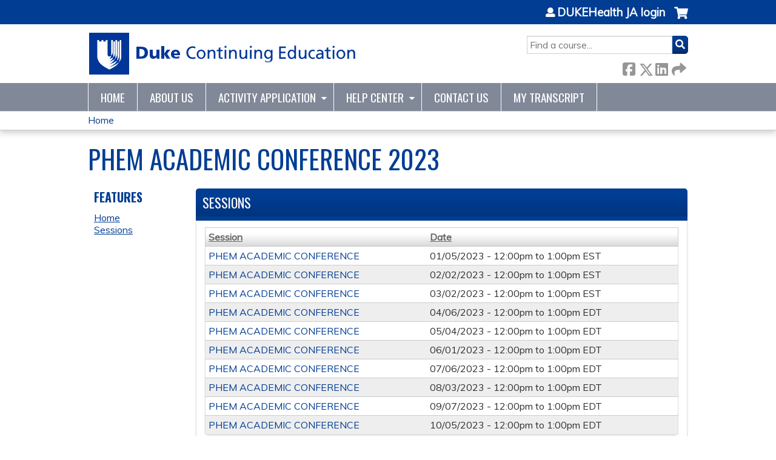

--- FILE ---
content_type: text/html; charset=utf-8
request_url: https://ja.dh.duke.edu/phem-academic-conference-2023/series/phem-academic-conference-2023
body_size: 7325
content:
<!DOCTYPE html>
<!--[if IEMobile 7]><html class="iem7"  lang="en" dir="ltr"><![endif]-->
<!--[if lte IE 6]><html class="lt-ie10 lt-ie9 lt-ie8 lt-ie7"  lang="en" dir="ltr"><![endif]-->
<!--[if (IE 7)&(!IEMobile)]><html class="lt-ie10 lt-ie9 lt-ie8"  lang="en" dir="ltr"><![endif]-->
<!--[if IE 8]><html class="lt-ie10 lt-ie9"  lang="en" dir="ltr"><![endif]-->
<!--[if IE 9]><html class="lt-ie10"  lang="en" dir="ltr"><![endif]-->
<!--[if (gte IE 10)|(gt IEMobile 7)]><!--><html  lang="en" dir="ltr" prefix="content: http://purl.org/rss/1.0/modules/content/ dc: http://purl.org/dc/terms/ foaf: http://xmlns.com/foaf/0.1/ og: http://ogp.me/ns# rdfs: http://www.w3.org/2000/01/rdf-schema# sioc: http://rdfs.org/sioc/ns# sioct: http://rdfs.org/sioc/types# skos: http://www.w3.org/2004/02/skos/core# xsd: http://www.w3.org/2001/XMLSchema#"><!--<![endif]-->

<head>
  <!--[if IE]><![endif]-->
<link rel="dns-prefetch" href="//netdna.bootstrapcdn.com" />
<link rel="preconnect" href="//netdna.bootstrapcdn.com" />
<link rel="dns-prefetch" href="//fonts.gstatic.com" />
<link rel="preconnect" href="//fonts.gstatic.com" crossorigin="" />
<link rel="dns-prefetch" href="//fonts.googleapis.com" />
<link rel="preconnect" href="//fonts.googleapis.com" />
<link rel="dns-prefetch" href="//kit.fontawesome.com" />
<link rel="preconnect" href="//kit.fontawesome.com" />
<meta charset="utf-8" />
<link rel="shortcut icon" href="https://ja.dh.duke.edu/sites/default/files/favicon_0.ico" type="image/vnd.microsoft.icon" />
<meta name="generator" content="Drupal 7 (https://www.drupal.org)" />
<link rel="canonical" href="https://ja.dh.duke.edu/phem-academic-conference-2023/series/phem-academic-conference-2023" />
<link rel="shortlink" href="https://ja.dh.duke.edu/node/167958" />
  <title>PHEM ACADEMIC CONFERENCE 2023 | DUKEHealth JA</title>

      <meta name="MobileOptimized" content="width">
    <meta name="HandheldFriendly" content="true">
    <meta name="viewport" content="width=device-width">
  
  <link type="text/css" rel="stylesheet" href="/sites/default/files/advagg_css/css__YZMmyCjxADNsxWJVyzxskiYBiPsGboww8DDJoAv1iVA__PqGVjSeXe3e-YM4xspxCavDlyydtEB28TRpZPTEwV5I__1pBwz_HTxEW3FT9rwrRX2NnPvBj92sC6BKEvLor1Rmo.css" media="all" />
<link type="text/css" rel="stylesheet" href="/sites/default/files/advagg_css/css__Bqg1SDmp9CAe6XEIkqmrkRsGk0iHTZHCcB95hCAlYnY__pvxzJdEyVw_5TVP2BBc6RFQHZTlmfsgpKtyMTJgxw8o__1pBwz_HTxEW3FT9rwrRX2NnPvBj92sC6BKEvLor1Rmo.css" media="screen" />
<link type="text/css" rel="stylesheet" href="/sites/default/files/advagg_css/css__y48UeM068WcysZpmXpnCMHqI0ZZNSSja1lGiEGaM8wA__4uLoN2IKugNC4EBy7qGfx8Op5S3ggM8mHA2PbWwxN_8__1pBwz_HTxEW3FT9rwrRX2NnPvBj92sC6BKEvLor1Rmo.css" media="all" />
<link type="text/css" rel="stylesheet" href="/sites/default/files/advagg_css/css__DJVWsB9CJVs_1IGdy-_cGuq4r6SVVaWbEnbS1U2p6y4__7g40UeM74r8hkrzDC6Hbb7RReIGNu-Jsb5XAbAPKIeA__1pBwz_HTxEW3FT9rwrRX2NnPvBj92sC6BKEvLor1Rmo.css" media="all" />
<link type="text/css" rel="stylesheet" href="//netdna.bootstrapcdn.com/font-awesome/4.0.3/css/font-awesome.min.css" media="all" />
<link type="text/css" rel="stylesheet" href="/sites/default/files/advagg_css/css__vDpfFEt9qzUsW-Lw8rjqq6moW6tdXF8YvGbslDX_8nw__KMrBCnx4OLejygX41sID_DIJp0HdxHIrV1mAmU_rL6k__1pBwz_HTxEW3FT9rwrRX2NnPvBj92sC6BKEvLor1Rmo.css" media="all" />
<link type="text/css" rel="stylesheet" href="/sites/default/files/advagg_css/css__nYZxVzcZ_mcTQKYhwmuVAqxB9Dk3IrRPxHk9bSRdBh8__CBvlgJg7RLVb4BuRw9K_BeBuiLNjpgX3fhh1302aRRk__1pBwz_HTxEW3FT9rwrRX2NnPvBj92sC6BKEvLor1Rmo.css" media="all" />
<link type="text/css" rel="stylesheet" href="/sites/default/files/advagg_css/css__DuLYUylDjxGy0e76t2itFhgUj9R9AeaiB5rFoM5Rc8c__uy-eSde8xPYWIYAFlTtXTOLavp_MT9JuX45TfVkSJyg__1pBwz_HTxEW3FT9rwrRX2NnPvBj92sC6BKEvLor1Rmo.css" media="print" />
<link type="text/css" rel="stylesheet" href="//fonts.googleapis.com/css?family=Muli:italic,regular|Oswald:300,700,regular&amp;subset=latin" media="all" />
<link type="text/css" rel="stylesheet" href="/sites/default/files/cpn/global.css?t8y6yp" media="all" />
  <script src="/sites/default/files/advagg_js/js__AK-CL86gnIqwE9tzw-7GchyFRsasNF--XZ-i8xZPTig__rQaVI3heYo2BXUV133Ia4mgKj3R-xkDs52mhHfLT3rY__1pBwz_HTxEW3FT9rwrRX2NnPvBj92sC6BKEvLor1Rmo.js"></script>
<script>jQuery.migrateMute=true;jQuery.migrateTrace=false;</script>
<script src="/sites/default/files/advagg_js/js__-kvGcXFGWOaU7VpBvvU02ZjXrh74aVMBI8zWEAJByXE__7UycUSDIuB6lhk7Uq-4cbRUz0B4-w8Ee93Q1v03yjyQ__1pBwz_HTxEW3FT9rwrRX2NnPvBj92sC6BKEvLor1Rmo.js"></script>
<script src="/sites/default/files/advagg_js/js__NZ8ThVZXW1ZopBHO9N8bbcjm6pPdBtivIKy2X9O3OQc__ygXIdu0luigTz5fE67_EjHTTmso37AhNBFm4Itmmh3A__1pBwz_HTxEW3FT9rwrRX2NnPvBj92sC6BKEvLor1Rmo.js"></script>
<script src="/sites/default/files/advagg_js/js___IOQj-Wx55GK140vLV8SnfJEZP900Q3r-omuG_T0fGU__QQ4oaFsINwZgtr53f12g-sxsfVlTg6ryP4Vffo9BIw4__1pBwz_HTxEW3FT9rwrRX2NnPvBj92sC6BKEvLor1Rmo.js"></script>
<script src="/sites/default/files/advagg_js/js__rrqTVrVGCWL1WXruMPMS6P4LUcddxPX_9YxVVmZb-Uc__PFzI4P_qUlyAR3ayJ19JGW2OBfiTtYxVEChgCzxDEYs__1pBwz_HTxEW3FT9rwrRX2NnPvBj92sC6BKEvLor1Rmo.js"></script>
<script src="https://kit.fontawesome.com/a38c5c05f8.js"></script>
<script src="/sites/default/files/advagg_js/js__bioOAIAtGKh54p1E5luQ96V2m6brdUxkvHA9TeksM00__u3DxI-y_lXuvF2tqhtdqHcrGw3t7pQfFlgxrVV02cXw__1pBwz_HTxEW3FT9rwrRX2NnPvBj92sC6BKEvLor1Rmo.js"></script>
<script src="/sites/default/files/advagg_js/js__Hb4P6zBByLaIBZA0hfMrut0a2b-f-vAlXzMXjYdGQPQ__JUwkRQTcSkg_MiZ0I9sxHxpLfPlxAgrvizBOIyOJwxQ__1pBwz_HTxEW3FT9rwrRX2NnPvBj92sC6BKEvLor1Rmo.js"></script>
<script>jQuery.extend(Drupal.settings,{"basePath":"\/","pathPrefix":"","setHasJsCookie":0,"ajaxPageState":{"theme":"ce","theme_token":"TNiPQw8LyH2xFojBvc6PbEA4MZu9VVUltyHpYGYW7l4","jquery_version":"1.12","css":{"modules\/system\/system.base.css":1,"modules\/system\/system.menus.css":1,"modules\/system\/system.messages.css":1,"modules\/system\/system.theme.css":1,"sites\/all\/modules\/contrib\/tipsy\/stylesheets\/tipsy.css":1,"modules\/book\/book.css":1,"sites\/all\/modules\/contrib\/calendar\/css\/calendar_multiday.css":1,"sites\/all\/modules\/custom\/calendar_plus\/css\/calendar_plus.css":1,"modules\/comment\/comment.css":1,"sites\/all\/modules\/contrib\/date\/date_repeat_field\/date_repeat_field.css":1,"sites\/all\/modules\/features\/ethosce_admin\/ethosce-admin.css":1,"sites\/all\/modules\/features\/ethosce_bi\/ethosce_bi.css":1,"sites\/all\/modules\/features\/ethosce_faculty_management\/ethosce_faculty_management.css":1,"sites\/all\/modules\/features\/ethosce_warpwire\/ethosce_warpwire.css":1,"modules\/field\/theme\/field.css":1,"modules\/node\/node.css":1,"modules\/poll\/poll.css":1,"sites\/all\/modules\/contrib\/quiz\/quiz.css":1,"sites\/all\/modules\/contrib\/relation_add\/relation_add.css":1,"sites\/all\/modules\/contrib\/relation_add\/modules\/relation_add_block\/relation_add_block.css":1,"sites\/all\/modules\/contrib\/ubercart\/uc_order\/uc_order.css":1,"sites\/all\/modules\/contrib\/ubercart\/uc_product\/uc_product.css":1,"sites\/all\/modules\/contrib\/ubercart\/uc_store\/uc_store.css":1,"modules\/user\/user.css":1,"sites\/all\/modules\/contrib\/workflow\/workflow_admin_ui\/workflow_admin_ui.css":1,"sites\/all\/modules\/contrib\/views\/css\/views.css":1,"sites\/all\/modules\/contrib\/ctools\/css\/ctools.css":1,"\/\/netdna.bootstrapcdn.com\/font-awesome\/4.0.3\/css\/font-awesome.min.css":1,"sites\/all\/modules\/contrib\/panels\/css\/panels.css":1,"sites\/all\/modules\/contrib\/pdm\/pdm.css":1,"sites\/all\/modules\/contrib\/views_tooltip\/views_tooltip.css":1,"sites\/all\/modules\/contrib\/panels\/plugins\/layouts\/twocol_stacked\/twocol_stacked.css":1,"sites\/all\/libraries\/footable\/footable.standalone.min.css":1,"sites\/all\/modules\/contrib\/footable\/css\/footable_standalone.css":1,"sites\/all\/modules\/contrib\/navbar_extras\/modules\/navbar_shiny\/css\/navbar_shiny.css":1,"sites\/all\/libraries\/mmenu\/main\/src\/css\/jquery.mmenu.all.css":1,"sites\/all\/libraries\/mmenu\/icomoon\/icomoon.css":1,"sites\/all\/modules\/contrib\/mmenu\/themes\/mm-basic\/styles\/mm-basic.css":1,"sites\/all\/themes\/ethosce_base\/system.menus.css":1,"sites\/all\/themes\/ethosce_base\/css\/normalize.css":1,"sites\/all\/themes\/ethosce_base\/css\/wireframes.css":1,"sites\/all\/themes\/ethosce_base\/css\/layouts\/responsive-sidebars.css":1,"sites\/all\/themes\/ethosce_base\/css\/page-backgrounds.css":1,"sites\/all\/themes\/ethosce_base\/css\/tabs.css":1,"sites\/all\/themes\/ethosce_base\/css\/pages.css":1,"sites\/all\/themes\/ethosce_base\/css\/blocks.css":1,"sites\/all\/themes\/ethosce_base\/css\/navigation.css":1,"sites\/all\/themes\/ethosce_base\/css\/views-styles.css":1,"sites\/all\/themes\/ethosce_base\/css\/nodes.css":1,"sites\/all\/themes\/ethosce_base\/css\/comments.css":1,"sites\/all\/themes\/ethosce_base\/css\/forms.css":1,"sites\/all\/themes\/ethosce_base\/css\/fields.css":1,"sites\/all\/themes\/ethosce_base\/css\/print.css":1,"sites\/all\/themes\/ce\/css\/ce.css":1,"sites\/all\/themes\/ce\/css\/ce-media-queries.css":1,"sites\/all\/themes\/ce\/css\/ce-print.css":1,"\/\/fonts.googleapis.com\/css?family=Muli:italic,regular|Oswald:300,700,regular\u0026subset=latin":1,"cpn_global":1},"js":{"sites\/all\/modules\/contrib\/jquery_update\/replace\/jquery\/1.12\/jquery.min.js":1,"sites\/all\/modules\/contrib\/jquery_update\/replace\/jquery-migrate\/1\/jquery-migrate.min.js":1,"misc\/jquery-extend-3.4.0.js":1,"misc\/jquery-html-prefilter-3.5.0-backport.js":1,"misc\/jquery.once.js":1,"misc\/drupal.js":1,"sites\/all\/modules\/contrib\/tipsy\/javascripts\/jquery.tipsy.js":1,"sites\/all\/modules\/contrib\/tipsy\/javascripts\/tipsy.js":1,"sites\/all\/modules\/contrib\/jquery_update\/replace\/ui\/external\/jquery.cookie.js":1,"sites\/all\/modules\/contrib\/jquery_update\/replace\/jquery.form\/4\/jquery.form.min.js":1,"misc\/form-single-submit.js":1,"misc\/ajax.js":1,"sites\/all\/modules\/contrib\/jquery_update\/js\/jquery_update.js":1,"sites\/all\/modules\/custom\/calendar_plus\/js\/jquery.equalheights.js":1,"sites\/all\/modules\/features\/ethosce_admin\/ethosce-admin.js":1,"sites\/all\/modules\/features\/ethosce_bi\/ethosce_bi.js":1,"sites\/all\/modules\/features\/ethosce_faculty_management\/ethosce_faculty_management.js":1,"sites\/all\/modules\/features\/ethosce_site\/ethosce_site.js":1,"sites\/all\/modules\/features\/ethosce_slideshow\/js\/ethosce_slideshow.js":1,"sites\/all\/modules\/custom\/upload_progress\/js\/upload_progress.js":1,"sites\/all\/modules\/contrib\/pdm\/pdm.js":1,"sites\/all\/modules\/features\/ethosce_courses\/js\/vertical_steps.js":1,"sites\/all\/libraries\/footable\/footable.min.js":1,"sites\/all\/modules\/contrib\/footable\/footable.js":1,"sites\/all\/modules\/contrib\/views\/js\/base.js":1,"misc\/progress.js":1,"sites\/all\/modules\/contrib\/views\/js\/ajax_view.js":1,"https:\/\/kit.fontawesome.com\/a38c5c05f8.js":1,"sites\/all\/modules\/contrib\/mmenu\/js\/mmenu.js":1,"sites\/all\/libraries\/mmenu\/hammer\/hammer.js":1,"sites\/all\/libraries\/mmenu\/jquery.hammer\/jquery.hammer.js":1,"sites\/all\/libraries\/mmenu\/main\/src\/js\/jquery.mmenu.min.all.js":1,"sites\/all\/themes\/ce\/js\/ce.js":1}},"uid":0,"warpwire":{"warpwire_url":"https:\/\/cepd.warpwire.com\/","warpwire_module_path":"sites\/all\/modules\/custom\/warpwire","warpwire_share_default":1,"warpwire_title_default":1,"warpwire_autoplay_default":0,"warpwire_cc_load_policy_default":0,"warpwire_secure_portal_default":0},"tipsy":{"custom_selectors":[{"selector":".tipsy","options":{"fade":1,"gravity":"w","delayIn":0,"delayOut":0,"trigger":"hover","opacity":"0.8","offset":0,"html":0,"tooltip_content":{"source":"attribute","selector":"title"}}},{"selector":".views-tooltip","options":{"fade":1,"gravity":"autoNS","delayIn":0,"delayOut":0,"trigger":"hover","opacity":"0.8","offset":0,"html":1,"tooltip_content":{"source":"attribute","selector":"tooltip-content"}}}]},"footable":{"footable":{"expandAll":false,"expandFirst":false,"showHeader":true,"toggleColumn":"first","breakpoints":{"xs":480,"sm":680,"md":992,"lg":1200}}},"views":{"ajax_path":"\/phem-academic-conference-2023\/views\/ajax","ajaxViews":{"views_dom_id:782642e35a4e5a563be08414f5dbaf6e":{"view_name":"group_event_series","view_display_id":"panel_pane_1","view_args":"167958","view_path":"node\/167958","view_base_path":"series-events\/published","view_dom_id":"782642e35a4e5a563be08414f5dbaf6e","pager_element":0}}},"urlIsAjaxTrusted":{"\/phem-academic-conference-2023\/views\/ajax":true,"\/search":true},"better_exposed_filters":{"views":{"group_event_series":{"displays":{"panel_pane_1":{"filters":[]}}}}},"mmenu":{"mmenu_left":{"enabled":"1","title":"Left menu","name":"mmenu_left","blocks":[{"module_delta":"ethosce_search|ethosce_search","menu_parameters":{"min_depth":"1"},"title":"\u003Cnone\u003E","collapsed":"0","wrap":"1","module":"ethosce_search","delta":"ethosce_search"},{"module_delta":"system|main-menu","menu_parameters":{"min_depth":"1"},"title":"\u003Cnone\u003E","collapsed":"0","wrap":"1","module":"system","delta":"main-menu"},{"module_delta":"local_tasks_blocks|menu_local_tasks","menu_parameters":{"min_depth":"1"},"title":"\u003Cnone\u003E","collapsed":"0","wrap":"1","module":"local_tasks_blocks","delta":"menu_local_tasks"}],"options":{"classes":"mm-basic","effects":[],"slidingSubmenus":true,"clickOpen":{"open":true,"selector":"#ethosce-mmenu-toggle"},"counters":{"add":true,"update":true},"dragOpen":{"open":true,"pageNode":"body","threshold":100,"maxStartPos":50},"footer":{"add":false,"content":"","title":"Copyright \u00a92017","update":true},"header":{"add":false,"content":"","title":"Site-Install","update":true},"labels":{"collapse":false},"offCanvas":{"enabled":true,"modal":false,"moveBackground":true,"position":"left","zposition":"front"},"searchfield":{"add":false,"addTo":"menu","search":false,"placeholder":"Search","noResults":"No results found.","showLinksOnly":true}},"configurations":{"clone":false,"preventTabbing":false,"panelNodetype":"div, ul, ol","transitionDuration":400,"classNames":{"label":"Label","panel":"Panel","selected":"Selected","buttonbars":{"buttonbar":"anchors"},"counters":{"counter":"Counter"},"fixedElements":{"fixedTop":"FixedTop","fixedBottom":"FixedBottom"},"footer":{"panelFooter":"Footer"},"header":{"panelHeader":"Header","panelNext":"Next","panelPrev":"Prev"},"labels":{"collapsed":"Collapsed"},"toggles":{"toggle":"Toggle","check":"Check"}},"dragOpen":{"width":{"perc":0.8,"min":140,"max":440},"height":{"perc":0.8,"min":140,"max":880}},"offCanvas":{"menuInjectMethod":"prepend","menuWrapperSelector":"body","pageNodetype":"div","pageSelector":"body \u003E div"}},"custom":[],"position":"left"}},"currentPath":"node\/167958","currentPathIsAdmin":false,"ogContext":{"groupType":"node","gid":"167958"}});</script>
      <!--[if lt IE 9]>
    <script src="/sites/all/themes/zen/js/html5-respond.js"></script>
    <![endif]-->
  </head>
<body class="html not-front not-logged-in one-sidebar sidebar-first page-node page-node- page-node-167958 node-type-group-event-series og-context og-context-node og-context-node-167958 section-series title-length-small title-length-29 not-homepage  no-tabs no-course-image  no-course-sidebar no-search-sidebar no-uc-cart not-admin-theme user-non-sso" >
  <div id="wrapper">
    <div id="page-wrapper">
              <p id="skip-link">
          <a href="#main-content" class="element-invisible element-focusable">Jump to content</a>
        </p>
                  
<div id="header-wrapper">
  <header id="header">
    <div id="header-inner" class="clearfix">
              <a href="/" title="Home" rel="home" id="logo"><img src="https://ja.dh.duke.edu/sites/default/files/dukecmenosom170626_1_0.png" alt="Home" /></a>
      
              <div id="name-and-slogan">
                      <h1 id="site-name">
              <a href="/" title="Home" rel="home"><span>DUKEHealth JA</span></a>
            </h1>
          
                  </div><!-- /#name-and-slogan -->
            <div id="header-right">
          <div class="header__region region region-header">
    <div id="block-ethosce-search-ethosce-search" class="block block-ethosce-search first odd">

    
  <div class="content">
    <form action="/search" method="post" id="ethosce-search-form" accept-charset="UTF-8"><div><div class="container-inline form-wrapper" id="edit-ethosce-search"><div class="form-item form-type-textfield form-item-text">
  <div class="field-label"><label  class="element-invisible" for="edit-text">Search</label> </div>
 <input placeholder="Find a course..." type="text" id="edit-text" name="text" value="" size="20" maxlength="128" class="form-text" />
</div>
<input type="submit" id="edit-submit" name="op" value="Search" class="form-submit" /></div><input type="hidden" name="form_build_id" value="form-EAsUUE-seT3YfiUUHyIHwCJk4eULcR5Gl9jlJCGaLlo" />
<input type="hidden" name="form_id" value="ethosce_search_form" />
</div></form>  </div>
</div>
<div id="ethosce-user-links-wrapper" class="clearfix">
  <div id="ethosce-mmenu-toggle">Open menu</div>  <div id="uc-cart-link"><a href="/phem-academic-conference-2023/user/login?destination=node/167958" class="no-items" data-count="0"><span>Cart</span></a></div>  <div id="block-system-user-menu" class="block block-system block-menu even" role="navigation">
    <div class="content">
      <ul class="menu"><li class="menu__item is-leaf first last leaf"><a href="/phem-academic-conference-2023/user/login?destination=node/167958" class="menu__link">DUKEHealth JA login</a></li>
</ul>    </div>
  </div>
  </div>
<div id="block-service-links-service-links" class="block block-service-links last odd">

    <h3 class="block__title block-title">Bookmark/Search this post</h3>
  
  <div class="content">
    <div class="service-links"><div class="item-list"><ul><li class="first"><a href="https://www.facebook.com/sharer.php?u=https%3A//ja.dh.duke.edu/node/167958&amp;t=PHEM%20ACADEMIC%20CONFERENCE%202023" title="Share on Facebook" class="service-links-facebook" rel="nofollow" target="_blank"><img typeof="foaf:Image" src="https://ja.dh.duke.edu/sites/all/themes/ce/css/images/facebook.png" alt="Facebook logo" /> Facebook</a></li>
<li><a href="https://x.com/intent/post?url=https%3A//ja.dh.duke.edu/node/167958&amp;text=PHEM%20ACADEMIC%20CONFERENCE%202023" title="Share this on X" class="service-links-twitter" rel="nofollow" target="_blank"><img typeof="foaf:Image" src="https://ja.dh.duke.edu/sites/all/themes/ce/css/images/twitter.png" alt="X logo" /> X</a></li>
<li><a href="https://www.linkedin.com/shareArticle?mini=true&amp;url=https%3A//ja.dh.duke.edu/node/167958&amp;title=PHEM%20ACADEMIC%20CONFERENCE%202023&amp;summary=&amp;source=DUKEHealth%20JA" title="Publish this post to LinkedIn" class="service-links-linkedin" rel="nofollow" target="_blank"><img typeof="foaf:Image" src="https://ja.dh.duke.edu/sites/all/themes/ce/css/images/linkedin.png" alt="LinkedIn logo" /> LinkedIn</a></li>
<li class="last"><a href="https://ja.dh.duke.edu/phem-academic-conference-2023/forward?path=node/167958" title="Send to a friend" class="service-links-forward" rel="nofollow" target="_blank"><img typeof="foaf:Image" src="https://ja.dh.duke.edu/sites/all/themes/ce/css/images/forward.png" alt="Forward logo" /> Forward</a></li>
</ul></div></div>  </div>
</div>
  </div>
      </div>
    </div><!--/#header-inner-->
  </header>

  <div id="navigation-outer">
    <div id="navigation">
      <div id="topnav-inner">
                  <nav id="main-menu">
            <ul class="menu"><li class="menu__item is-leaf first leaf"><a href="/" title="" class="menu__link">Home</a></li>
<li class="menu__item is-leaf leaf"><a href="/about-us" title="About DukeCME" class="menu__link">About Us</a></li>
<li class="menu__item is-expanded expanded"><a href="https://ja.dh.duke.edu/admin/structure/entity-type/course_application/course_application/add" title="" class="menu__link">Activity Application</a><ul class="menu"><li class="menu__item is-leaf first leaf"><a href="https://ja.dh.duke.edu/content/application-requirements" title="" class="menu__link">Activity Requirements</a></li>
<li class="menu__item is-leaf leaf"><a href="https://ja.dh.duke.edu/content/credit-offered-learner-type" title="" class="menu__link">Credit Offered by Learner Type</a></li>
<li class="menu__item is-leaf last leaf"><a href="https://ja.dh.duke.edu/content/disclosure-form" title="" class="menu__link">Disclosure Form</a></li>
</ul></li>
<li class="menu__item is-expanded expanded"><a href="https://ja.dh.duke.edu/content/help-center" title="" class="menu__link">Help Center</a><ul class="menu"><li class="menu__item is-leaf first leaf"><a href="https://ja.dh.duke.edu/content/course-admin-resources" title="" class="menu__link">Course Admin Resources</a></li>
<li class="menu__item is-leaf leaf"><a href="/phem-academic-conference-2023/content/duke-ce-credit-planning-monthly-series-recordings" class="menu__link">Duke CE RSS Recordings</a></li>
<li class="menu__item is-leaf leaf"><a href="/phem-academic-conference-2023/content/learner-resources" class="menu__link">Learner Resources</a></li>
<li class="menu__item is-leaf leaf"><a href="https://ja.dh.duke.edu/https%3A//ja.dh.duke.edu/content/moc" title="" class="menu__link">Maintenance of Certification (MOC)</a></li>
<li class="menu__item is-leaf last leaf"><a href="https://ja.dh.duke.edu/content/approved-logos" title="" class="menu__link">CE Logos</a></li>
</ul></li>
<li class="menu__item is-leaf leaf"><a href="/content/contact-us" title="Contact Us" class="menu__link">Contact Us</a></li>
<li class="menu__item is-leaf last leaf"><a href="/phem-academic-conference-2023/my/activities" title="" class="menu__link">My Transcript</a></li>
</ul>          </nav>
        
      </div><!--/#topnav-inner-->
    </div><!-- /#navigation -->

          <div id="crumbs">
        <div id="crumbs-inner" class="clearfix">
          <div id="breadcrumb-container">
            <h2 class="element-invisible">You are here</h2><div class="breadcrumb"><a href="/">Home</a></div>          </div>
        </div>
      </div>
      </div><!-- /#navigation-outer -->


      <div id="title-container">
      <div id="title-container-inner" class="clearfix">
                                  <h1 class="title" id="page-title">PHEM ACADEMIC CONFERENCE 2023</h1>
                      </div>
    </div>
  
</div><!--/#header-wrapper-->

<div id="page">
  <div id="main-wrapper">
    <div id="main">
      
            <div id="content" class="column" role="main">
                        <a id="main-content"></a>
                <div id="content-area">
                                        


<div class="panel-2col-stacked clearfix panel-display" >
      <div class="panel-col-top panel-panel">
      <div class="inside"><div class="panel-pane pane-views-panes pane-group-event-series-panel-pane-1"  >
  
        <h3 class="pane-title">Sessions</h3>
    
  
  <div class="pane-content">
    <div class="view view-group-event-series view-id-group_event_series view-display-id-panel_pane_1 view-dom-id-782642e35a4e5a563be08414f5dbaf6e">
        
  
  
      <div class="view-content">
      <table class="views-table cols-2 footable fooicon-expanded-minus fooicon-collapsed-plus"  id="footable">
        <thead>
    <tr>
              <th  data-type="html" data-breakpoints=""class="views-field views-field-title" >
          <a href="/phem-academic-conference-2023/series/phem-academic-conference-2023?order=title&amp;sort=asc" title="sort by Session" class="active">Session</a>        </th>
              <th  data-type="html" data-breakpoints="xs phone"class="views-field views-field-field-course-event-date" >
          <a href="/phem-academic-conference-2023/series/phem-academic-conference-2023?order=field_course_event_date&amp;sort=asc" title="sort by Date" class="active">Date</a>        </th>
          </tr>
    </thead>
    <tbody>
      <tr class="odd views-row-first">
              <td class="views-field views-field-title" >
          <a href="/phem-academic-conference-2023/content/phem-academic-conference">PHEM ACADEMIC CONFERENCE</a>        </td>
              <td class="views-field views-field-field-course-event-date" >
          <span class="date-display-single">01/05/2023 - <span class="date-display-range"><span class="date-display-start" property="dc:date" datatype="xsd:dateTime" content="2023-01-05T12:00:00-05:00">12:00pm</span> to <span class="date-display-end" property="dc:date" datatype="xsd:dateTime" content="2023-01-05T13:00:00-05:00">1:00pm</span></span> EST</span>        </td>
          </tr>
      <tr class="even">
              <td class="views-field views-field-title" >
          <a href="/phem-academic-conference-2023/content/phem-academic-conference-0">PHEM ACADEMIC CONFERENCE</a>        </td>
              <td class="views-field views-field-field-course-event-date" >
          <span class="date-display-single">02/02/2023 - <span class="date-display-range"><span class="date-display-start" property="dc:date" datatype="xsd:dateTime" content="2023-02-02T12:00:00-05:00">12:00pm</span> to <span class="date-display-end" property="dc:date" datatype="xsd:dateTime" content="2023-02-02T13:00:00-05:00">1:00pm</span></span> EST</span>        </td>
          </tr>
      <tr class="odd">
              <td class="views-field views-field-title" >
          <a href="/phem-academic-conference-2023/content/phem-academic-conference-1">PHEM ACADEMIC CONFERENCE</a>        </td>
              <td class="views-field views-field-field-course-event-date" >
          <span class="date-display-single">03/02/2023 - <span class="date-display-range"><span class="date-display-start" property="dc:date" datatype="xsd:dateTime" content="2023-03-02T12:00:00-05:00">12:00pm</span> to <span class="date-display-end" property="dc:date" datatype="xsd:dateTime" content="2023-03-02T13:00:00-05:00">1:00pm</span></span> EST</span>        </td>
          </tr>
      <tr class="even">
              <td class="views-field views-field-title" >
          <a href="/phem-academic-conference-2023/content/phem-academic-conference-2">PHEM ACADEMIC CONFERENCE</a>        </td>
              <td class="views-field views-field-field-course-event-date" >
          <span class="date-display-single">04/06/2023 - <span class="date-display-range"><span class="date-display-start" property="dc:date" datatype="xsd:dateTime" content="2023-04-06T12:00:00-04:00">12:00pm</span> to <span class="date-display-end" property="dc:date" datatype="xsd:dateTime" content="2023-04-06T13:00:00-04:00">1:00pm</span></span> EDT</span>        </td>
          </tr>
      <tr class="odd">
              <td class="views-field views-field-title" >
          <a href="/phem-academic-conference-2023/content/phem-academic-conference-3">PHEM ACADEMIC CONFERENCE</a>        </td>
              <td class="views-field views-field-field-course-event-date" >
          <span class="date-display-single">05/04/2023 - <span class="date-display-range"><span class="date-display-start" property="dc:date" datatype="xsd:dateTime" content="2023-05-04T12:00:00-04:00">12:00pm</span> to <span class="date-display-end" property="dc:date" datatype="xsd:dateTime" content="2023-05-04T13:00:00-04:00">1:00pm</span></span> EDT</span>        </td>
          </tr>
      <tr class="even">
              <td class="views-field views-field-title" >
          <a href="/phem-academic-conference-2023/content/phem-academic-conference-4">PHEM ACADEMIC CONFERENCE</a>        </td>
              <td class="views-field views-field-field-course-event-date" >
          <span class="date-display-single">06/01/2023 - <span class="date-display-range"><span class="date-display-start" property="dc:date" datatype="xsd:dateTime" content="2023-06-01T12:00:00-04:00">12:00pm</span> to <span class="date-display-end" property="dc:date" datatype="xsd:dateTime" content="2023-06-01T13:00:00-04:00">1:00pm</span></span> EDT</span>        </td>
          </tr>
      <tr class="odd">
              <td class="views-field views-field-title" >
          <a href="/phem-academic-conference-2023/content/phem-academic-conference-5">PHEM ACADEMIC CONFERENCE</a>        </td>
              <td class="views-field views-field-field-course-event-date" >
          <span class="date-display-single">07/06/2023 - <span class="date-display-range"><span class="date-display-start" property="dc:date" datatype="xsd:dateTime" content="2023-07-06T12:00:00-04:00">12:00pm</span> to <span class="date-display-end" property="dc:date" datatype="xsd:dateTime" content="2023-07-06T13:00:00-04:00">1:00pm</span></span> EDT</span>        </td>
          </tr>
      <tr class="even">
              <td class="views-field views-field-title" >
          <a href="/phem-academic-conference-2023/content/phem-academic-conference-6">PHEM ACADEMIC CONFERENCE</a>        </td>
              <td class="views-field views-field-field-course-event-date" >
          <span class="date-display-single">08/03/2023 - <span class="date-display-range"><span class="date-display-start" property="dc:date" datatype="xsd:dateTime" content="2023-08-03T12:00:00-04:00">12:00pm</span> to <span class="date-display-end" property="dc:date" datatype="xsd:dateTime" content="2023-08-03T13:00:00-04:00">1:00pm</span></span> EDT</span>        </td>
          </tr>
      <tr class="odd">
              <td class="views-field views-field-title" >
          <a href="/phem-academic-conference-2023/content/phem-academic-conference-7">PHEM ACADEMIC CONFERENCE</a>        </td>
              <td class="views-field views-field-field-course-event-date" >
          <span class="date-display-single">09/07/2023 - <span class="date-display-range"><span class="date-display-start" property="dc:date" datatype="xsd:dateTime" content="2023-09-07T12:00:00-04:00">12:00pm</span> to <span class="date-display-end" property="dc:date" datatype="xsd:dateTime" content="2023-09-07T13:00:00-04:00">1:00pm</span></span> EDT</span>        </td>
          </tr>
      <tr class="even views-row-last">
              <td class="views-field views-field-title" >
          <a href="/phem-academic-conference-2023/content/phem-academic-conference-8">PHEM ACADEMIC CONFERENCE</a>        </td>
              <td class="views-field views-field-field-course-event-date" >
          <span class="date-display-single">10/05/2023 - <span class="date-display-range"><span class="date-display-start" property="dc:date" datatype="xsd:dateTime" content="2023-10-05T12:00:00-04:00">12:00pm</span> to <span class="date-display-end" property="dc:date" datatype="xsd:dateTime" content="2023-10-05T13:00:00-04:00">1:00pm</span></span> EDT</span>        </td>
          </tr>
    </tbody>
</table>
    </div>
  
      <h2 class="element-invisible">Pages</h2><div class="item-list"><ul class="pager"><li class="pager-current first">1</li>
<li class="pager-item"><a title="Go to page 2" href="/phem-academic-conference-2023/series/phem-academic-conference-2023?page=1"><span>2</span></a></li>
<li class="pager-next"><a title="Go to next page" href="/phem-academic-conference-2023/series/phem-academic-conference-2023?page=1"><span>next ›</span></a></li>
<li class="pager-last last"><a title="Go to last page" href="/phem-academic-conference-2023/series/phem-academic-conference-2023?page=1"><span>last »</span></a></li>
</ul></div>  
  
  
  
  
</div>  </div>

  
  </div>
</div>
    </div>
  
  <div class="center-wrapper">
    <div class="panel-col-first panel-panel">
      <div class="inside"></div>
    </div>
    <div class="panel-col-last panel-panel">
      <div class="inside"></div>
    </div>
  </div>

  </div>
                  </div>
              </div><!-- /#content -->

      
              <aside class="sidebars">
                      <section class="region region-sidebar-first column sidebar">
    <div id="block-menu-features" class="block block-menu first last odd" role="navigation">

    <h3 class="block__title block-title">Features</h3>
  
  <div class="content">
    <ul class="menu"><li class="menu__item is-leaf first leaf"><a href="/phem-academic-conference-2023" class="menu__link front">Home</a></li>
<li class="menu__item is-leaf last leaf"><a href="/phem-academic-conference-2023/series-events" class="menu__link series-events">Sessions</a></li>
</ul>  </div>
</div>
  </section>
                  </aside><!-- /.sidebars -->
                </div><!-- /#main -->
  </div><!-- /#main-wrapper -->

</div><!-- /#page -->

<footer id="footer">
  <div id="footer-inner" class="clearfix">
    <p> <a href="https://www.dukehealth.org/">© 2026 Duke University Health System</a> <a href="/node/14">Disclaimer</a> <a href="/node/15">Duke &amp; Your Privacy</a></p>    <a id="ethosce-footer-callout" href="https://www.ethosce.com">Powered by the EthosCE Learning Management System, a continuing education LMS.</a>
  </div>
</footer>



    </div>
      <div class="region region-page-bottom">
    
<nav id="mmenu_left" class="mmenu-nav clearfix">
  <ul>
                                    <li class="mmenu-block-wrap"><span><div id="block-ethosce-search-ethosce-search--2" class="block block-ethosce-search first odd">

    
  <div class="content">
    <form action="/search" method="post" id="ethosce-search-form--3" accept-charset="UTF-8"><div><div class="container-inline form-wrapper" id="edit-ethosce-search--3"><div class="form-item form-type-textfield form-item-text">
  <div class="field-label"><label  class="element-invisible" for="edit-text--3">Search</label> </div>
 <input placeholder="Find a course..." type="text" id="edit-text--3" name="text" value="" size="20" maxlength="128" class="form-text" />
</div>
<input type="submit" id="edit-submit--3" name="op" value="Search" class="form-submit" /></div><input type="hidden" name="form_build_id" value="form-7dWmQEWEj4fdJeZFTvaSPTakv5aQbraOHN_Bb1rT_2o" />
<input type="hidden" name="form_id" value="ethosce_search_form" />
</div></form>  </div>
</div>
</span></li>
                                                  <li class="mmenu-block-wrap"><span><ul class="mmenu-mm-list-level-1"><li class="mmenu-mm-list-mlid-767 mmenu-mm-list-path-front"><a href="/" class="mmenu-mm-list "><i class="icon-home"></i><span class="mmenu-block-title">Home</span></a></li><li class="mmenu-mm-list-mlid-766 mmenu-mm-list-path-node-21"><a href="/about-us" class="mmenu-mm-list "><i class="icon-list2"></i><span class="mmenu-block-title">About Us</span></a></li><li class="mmenu-mm-list-mlid-10130 mmenu-mm-list-path-https:--ja.dh.duke.edu-admin-structure-entity-type-course_application-course_application-add"><a href="https://ja.dh.duke.edu/admin/structure/entity-type/course_application/course_application/add" class="mmenu-mm-list "><i class="icon-list2"></i><span class="mmenu-block-title">Activity Application</span></a><ul class="mmenu-mm-list-level-2"><li class="mmenu-mm-list-mlid-10129 mmenu-mm-list-path-https:--ja.dh.duke.edu-content-application-requirements"><a href="https://ja.dh.duke.edu/content/application-requirements" class="mmenu-mm-list "><i class="icon-list2"></i><span class="mmenu-block-title">Activity Requirements</span></a></li><li class="mmenu-mm-list-mlid-10131 mmenu-mm-list-path-https:--ja.dh.duke.edu-content-credit-offered-learner-type"><a href="https://ja.dh.duke.edu/content/credit-offered-learner-type" class="mmenu-mm-list "><i class="icon-list2"></i><span class="mmenu-block-title">Credit Offered by Learner Type</span></a></li><li class="mmenu-mm-list-mlid-10153 mmenu-mm-list-path-https:--ja.dh.duke.edu-content-disclosure-form"><a href="https://ja.dh.duke.edu/content/disclosure-form" class="mmenu-mm-list "><i class="icon-list2"></i><span class="mmenu-block-title">Disclosure Form</span></a></li></ul></li><li class="mmenu-mm-list-mlid-10125 mmenu-mm-list-path-https:--ja.dh.duke.edu-content-help-center"><a href="https://ja.dh.duke.edu/content/help-center" class="mmenu-mm-list "><i class="icon-list2"></i><span class="mmenu-block-title">Help Center</span></a><ul class="mmenu-mm-list-level-2"><li class="mmenu-mm-list-mlid-10126 mmenu-mm-list-path-https:--ja.dh.duke.edu-content-course-admin-resources"><a href="https://ja.dh.duke.edu/content/course-admin-resources" class="mmenu-mm-list "><i class="icon-list2"></i><span class="mmenu-block-title">Course Admin Resources</span></a></li><li class="mmenu-mm-list-mlid-12199 mmenu-mm-list-path-node-176947"><a href="/phem-academic-conference-2023/content/duke-ce-credit-planning-monthly-series-recordings" class="mmenu-mm-list "><i class="icon-list2"></i><span class="mmenu-block-title">Duke CE RSS Recordings</span></a></li><li class="mmenu-mm-list-mlid-5321 mmenu-mm-list-path-node-112602"><a href="/phem-academic-conference-2023/content/learner-resources" class="mmenu-mm-list "><i class="icon-list2"></i><span class="mmenu-block-title">Learner Resources</span></a></li><li class="mmenu-mm-list-mlid-11307 mmenu-mm-list-path-https:--ja.dh.duke.edu-https%3A--ja.dh.duke.edu-content-moc"><a href="https://ja.dh.duke.edu/https%3A//ja.dh.duke.edu/content/moc" class="mmenu-mm-list "><i class="icon-list2"></i><span class="mmenu-block-title">Maintenance of Certification (MOC)</span></a></li><li class="mmenu-mm-list-mlid-11298 mmenu-mm-list-path-https:--ja.dh.duke.edu-content-approved-logos"><a href="https://ja.dh.duke.edu/content/approved-logos" class="mmenu-mm-list "><i class="icon-list2"></i><span class="mmenu-block-title">CE Logos</span></a></li></ul></li><li class="mmenu-mm-list-mlid-713 mmenu-mm-list-path-node-1"><a href="/content/contact-us" class="mmenu-mm-list "><i class="icon-list2"></i><span class="mmenu-block-title">Contact Us</span></a></li><li class="mmenu-mm-list-mlid-10132 mmenu-mm-list-path-my-activities"><a href="/phem-academic-conference-2023/my/activities" class="mmenu-mm-list "><i class="icon-list2"></i><span class="mmenu-block-title">My Transcript</span></a></li></ul></span></li>
                    </ul>
</nav>
  </div>
  </div>
</body>
</html>
